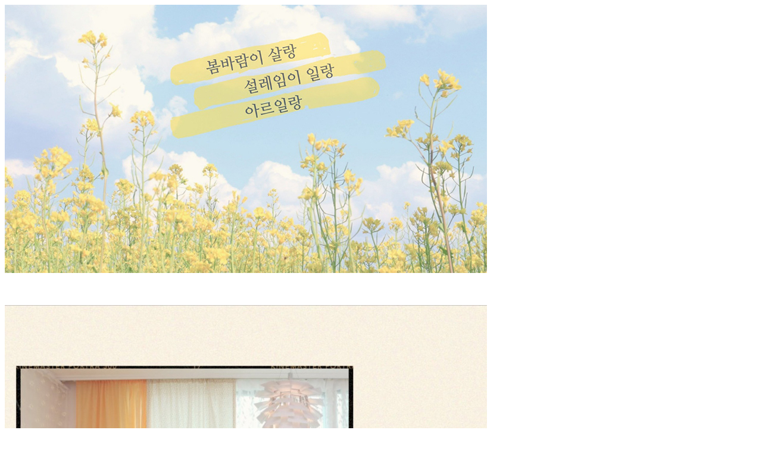

--- FILE ---
content_type: text/html
request_url: http://ai.esmplus.com/gded/s/w/1757053020.html
body_size: 35539
content:
<!DOCTYPE html><html><head><meta http-equiv="Content-Type" content="text/html; charset=utf-8" /><META http-equiv="Expires" content="-1"><META http-equiv="Pragma" content="no-cache"><META http-equiv="Cache-Control" content="No-Cache"> <title>상품상세</title></head><body><link rel="stylesheet" href="//script.ebay.co.kr/ebayeditor/css/ee-contents.css"><div class="ee-contents ee-text-center ee-font-source-han-serif-kr"><div class="ee-module ee-module-image ee-module-type-image ee-module-width-body" data-ee-module="image" data-ee-module-type="image" data-ee-module-width="body"><div class="ee-image"><img src="http://ai.esmplus.com/gded/s/w/20220315/20/1647342565287a9e9a41.jpg" data-ee-file-name="00_00.jpg" data-ee-file-type="image/jpeg" data-ee-file-size="313277" data-ee-file-width="810" data-ee-file-height="451" alt="상품 상세 이미지입니다." data-ee-is-valid="false" height="451" class=""></div></div><p style="text-align: center;"><br></p><div class="ee-module ee-module-image ee-module-type-image ee-module-width-body" data-ee-module="image" data-ee-module-type="image" data-ee-module-width="body"><div class="ee-image"><img src="http://ai.esmplus.com/gded/s/w/20220315/20/1647342565287a6e5af9.jpg" data-ee-file-name="KakaoTalk_20220302_230612209_1.jpg" data-ee-file-type="image/jpeg" data-ee-file-size="386872" data-ee-file-width="810" data-ee-file-height="764" alt="상품 상세 이미지입니다." data-ee-is-valid="false" height="764" class=""></div></div><p style="text-align: center;"><br></p><h2 style="text-align: center;"><font color="#703e0b">봄바람이 살랑</font></h2><h2 style="text-align: center;"><font color="#703e0b">밴딩 베개커버</font></h2><p style="text-align: center;"><br></p><div class="ee-module ee-module-shape ee-module-type-shape ee-module-shape-size-large" data-ee-module="shape" data-ee-module-type="shape" data-ee-module-shape-size="large"><div class="ee-shape ee-shape-square" style="background-color: rgb(17, 17, 17) !important;"><div class="ee-module-inner-text"><span style="font-weight: bold; color: rgb(255, 255, 255);"><br><br>artilang.</span><br></div><div class="ee-shape-axis"></div></div></div><div class="ee-module ee-module-line ee-module-type-line-vertical" data-ee-module="line" data-ee-module-type="vertical"><div class="ee-line ee-line-vertical" style="background-color: rgb(0, 0, 0) !important;"></div></div><p style="text-align: center;"><span style="color: rgb(64, 77, 94);">"안녕하세요. 아르일랑입니다.</span></p><p style="text-align: center;"><span style="color: rgb(64, 77, 94);">봄이 성큼 다가 온 듯 하네요.</span></p><p style="text-align: center;"><span style="color: rgb(64, 77, 94);">옷도 점점 가벼워지는 듯 해요.</span></p><p style="text-align: center;"><br></p><p style="text-align: center;"><span style="color: rgb(64, 77, 94);">이번에 소개해드릴 제품은 밴드형 베개커버에요.</span></p><p style="text-align: center;"><span style="color: rgb(64, 77, 94);">3초컷으로 씌우기 쉽고, 세탁하기 쉽고,</span></p><p style="text-align: center;"><span style="color: rgb(64, 77, 94);">건조하기 쉬운 컨셉의 베개커버입니다.</span></p><p style="text-align: center;"><br></p><p style="text-align: center;"><span style="color: rgb(64, 77, 94);">일반적인 지퍼형 베개에 수건을 깔고</span></p><p style="text-align: center;"><span style="color: rgb(64, 77, 94);">베개를 활용하시는 분들이 많으시죠?</span></p><p style="text-align: center;"><span style="color: rgb(64, 77, 94);">그런 분들에게 딱 어울리는 제품이에요.</span></p><p style="text-align: center;"><br></p><p style="text-align: center;"><span style="color: rgb(64, 77, 94);">천천히 따라와주세요. 자세히 보여드릴게요."</span></p><p style="text-align: center;"><br></p><div class="ee-module ee-module-line ee-module-type-line-long" data-ee-module="line" data-ee-module-type="lineLong"><div class="ee-line ee-line-diagonal" style="background-color: rgb(153, 153, 153) !important"></div></div><p style="text-align: center;"><br></p><h1 class="">Color &amp; Material</h1><div class="ee-module ee-module-image ee-module-type-image ee-module-width-wide" data-ee-module="image" data-ee-module-type="image" data-ee-module-width="wide"><div class="ee-image"><img src="http://ai.esmplus.com/gded/s/w/20220315/20/16473425653033599331.jpg" data-ee-file-name="01_15.jpg" data-ee-file-type="image/jpeg" data-ee-file-size="1056738" data-ee-file-width="860" data-ee-file-height="807" alt="상품 상세 이미지입니다." data-ee-is-valid="false" height="807" class=""></div></div><p style="text-align: center;"><br></p><h1 class=""><span style="font-family: &quot;Noto Sans KR&quot;, sans-serif;">01 썬셋플라워</span></h1><p class="ee-paragraph-large"><span style="font-family: &quot;Noto Sans KR&quot;, sans-serif;">Material : 20수 순면 100%</span></p><p style="text-align: center;"><br></p><p style="text-align: center;"><br></p><blockquote class="ee-text-deco ee-quote-center"><p>포근한 풀빛들과 함께 푸른 들판을 뛰어다니며,</p><p>따뜻한 햇살을 받고, 바람소리를 등에 진 듯한</p><p>자연 속에 있는 듯 여유로움과</p><p>포근함이 묻어나는 감성을 느껴보실 거에요.</p><p>빛이 스며들듯 마음을 사로잡는 감성으로</p><p>일상에 아늑한 순간을 더해줄거에요.</p></blockquote><p style="text-align: center;"><br></p><div class="ee-module ee-module-image ee-module-type-image ee-module-width-body" data-ee-module="image" data-ee-module-type="image" data-ee-module-width="body"><div class="ee-image"><img src="http://ai.esmplus.com/gded/s/w/20220315/20/164734256530393e934a.png" data-ee-file-name="Screenshot 2022-03-03 at 18.03.20.png" data-ee-file-type="image/png" data-ee-file-size="63235" data-ee-file-width="374" data-ee-file-height="243" alt="상품 상세 이미지입니다." data-ee-is-valid="false" height="243" class="ee-image-small"></div></div><div class="ee-module ee-module-image ee-module-type-image ee-module-width-body" data-ee-module="image" data-ee-module-type="image" data-ee-module-width="body"><div class="ee-image"><img src="http://ai.esmplus.com/gded/s/w/20220315/20/1647342565303cbda7ba.png" data-ee-file-name="Screenshot 2022-03-03 at 18.05.55.png" data-ee-file-type="image/png" data-ee-file-size="424614" data-ee-file-width="766" data-ee-file-height="312" alt="상품 상세 이미지입니다." data-ee-is-valid="false" height="312" class=""></div></div><div class="ee-module ee-module-image ee-module-type-image ee-module-width-body" data-ee-module="image" data-ee-module-type="image" data-ee-module-width="body"><div class="ee-image"><img src="http://ai.esmplus.com/gded/s/w/20220315/20/164734256531913949f8.png" data-ee-file-name="세탁방법(기본).png" data-ee-file-type="image/png" data-ee-file-size="34154" data-ee-file-width="810" data-ee-file-height="107" alt="상품 상세 이미지입니다." data-ee-is-valid="false" height="107" class=""></div></div><p><br></p><div class="ee-module ee-module-line ee-module-type-line-short" data-ee-module="line" data-ee-module-type="lineShort"><div class="ee-line ee-line-thick" style="background-color: rgb(153, 153, 153) !important"></div></div><p style="text-align: center;"><br></p><p style="text-align: center;"><br></p><div class="ee-module ee-module-image ee-module-type-image ee-module-width-wide" data-ee-module="image" data-ee-module-type="image" data-ee-module-width="wide"><div class="ee-image"><img src="http://ai.esmplus.com/gded/s/w/20220315/20/1647342565319802a4cf.jpg" data-ee-file-name="01_08.jpg" data-ee-file-type="image/jpeg" data-ee-file-size="976631" data-ee-file-width="860" data-ee-file-height="716" alt="상품 상세 이미지입니다." data-ee-is-valid="false" height="716" class=""></div></div><p style="text-align: center;"><br></p><h1 class=""><span style="font-family: &quot;Noto Sans KR&quot;, sans-serif;">02 펀치옐로</span></h1><p class="ee-paragraph-large"><span style="font-family: &quot;Noto Sans KR&quot;, sans-serif;">Material :</span></p><p class="ee-paragraph-large"><span style="font-family: &quot;Noto Sans KR&quot;, sans-serif;">에코2중거즈+고밀도순면 (순면 100%)</span></p><p style="text-align: center;"><br></p><blockquote class="ee-text-deco ee-quote-center"><p>일반 거즈 원단과는 달리 고밀도순면을 뒷면에</p><p>덧대어 거즈의 장점은 그대로 살리면서도</p><p>단점인 먼지날림과 내구성을 지워버린</p><p>먼지없이 즐길 수 있는 어디에서도 볼 수 없었던</p><p>고밀도 2중거즈 순면 원단으로 제작하였어요.</p></blockquote><div class="ee-module ee-module-image ee-module-type-image ee-module-width-wide" data-ee-module="image" data-ee-module-type="image" data-ee-module-width="wide"><div class="ee-image"><img src="http://ai.esmplus.com/gded/s/w/20220315/20/16473425653194d1c726.jpg" data-ee-file-name="01_29_01.jpg" data-ee-file-type="image/jpeg" data-ee-file-size="1066149" data-ee-file-width="860" data-ee-file-height="1481" alt="상품 상세 이미지입니다." data-ee-is-valid="false" height="1481" class=""></div></div><div class="ee-module ee-module-image ee-module-type-image ee-module-width-wide" data-ee-module="image" data-ee-module-type="image" data-ee-module-width="wide"><div class="ee-image"><img src="http://ai.esmplus.com/gded/s/w/20220315/20/16473425653191b9ad07.jpg" data-ee-file-name="01_29_02.jpg" data-ee-file-type="image/jpeg" data-ee-file-size="501746" data-ee-file-width="860" data-ee-file-height="1068" alt="상품 상세 이미지입니다." data-ee-is-valid="false" height="1068" class=""></div></div><div class="ee-module ee-module-image ee-module-type-image ee-module-width-body" data-ee-module="image" data-ee-module-type="image" data-ee-module-width="body"><div class="ee-image"><img src="http://ai.esmplus.com/gded/s/w/20220315/20/1647342565334666f622.jpg" data-ee-file-name="01_30.jpg" data-ee-file-type="image/jpeg" data-ee-file-size="477465" data-ee-file-width="810" data-ee-file-height="1143" alt="상품 상세 이미지입니다." data-ee-is-valid="false" height="1143" class=""></div></div><p style="text-align: center;"><br></p><div class="ee-module ee-module-image ee-module-type-image ee-module-width-wide" data-ee-module="image" data-ee-module-type="image" data-ee-module-width="wide"><div class="ee-image"><img src="https://ai.esmplus.com/hipchae/3w8bxny/0n8yb6WrG0.gif" data-ee-file-name="0n8yb6WrG0.gif" data-ee-file-type="image/gif" data-ee-file-size="8959232" data-ee-last-modified="1647343025000" alt="상품 상세 이미지입니다." data-ee-file-width="900" data-ee-file-height="900" data-ee-is-valid="false" height="900" class=""></div></div><p style="text-align: center;"><br></p><div class="ee-module ee-module-image ee-module-type-image ee-module-width-body" data-ee-module="image" data-ee-module-type="image" data-ee-module-width="body"><div class="ee-image"><img src="http://ai.esmplus.com/gded/s/w/20220315/20/16473425653349adfa0d.jpg" data-ee-file-name="01_31.jpg" data-ee-file-type="image/jpeg" data-ee-file-size="323221" data-ee-file-width="810" data-ee-file-height="1094" alt="상품 상세 이미지입니다." data-ee-is-valid="false" height="1094" class=""></div></div><div class="ee-module ee-module-image ee-module-type-image ee-module-width-wide" data-ee-module="image" data-ee-module-type="image" data-ee-module-width="wide"><div class="ee-image"><img src="https://ai.esmplus.com/hipchae/3w8bxny/2mu33Uk5cG.gif" data-ee-file-name="2mu33Uk5cG.gif" data-ee-file-type="image/gif" data-ee-file-size="4509520" data-ee-last-modified="1647343027000" alt="상품 상세 이미지입니다." data-ee-file-width="900" data-ee-file-height="1000" data-ee-is-valid="false" height="1000" class=""></div></div><div class="ee-module ee-module-image ee-module-type-image ee-module-width-wide" data-ee-module="image" data-ee-module-type="image" data-ee-module-width="wide"><div class="ee-image"><img src="http://ai.esmplus.com/gded/s/w/20220315/20/164734256533436b21a1.jpg" data-ee-file-name="01_29_04.jpg" data-ee-file-type="image/jpeg" data-ee-file-size="921828" data-ee-file-width="860" data-ee-file-height="1796" alt="상품 상세 이미지입니다." data-ee-is-valid="false" height="1796" class=""></div></div><p style="text-align: center;"><br></p><div class="ee-module ee-module-image ee-module-type-image ee-module-width-body" data-ee-module="image" data-ee-module-type="image" data-ee-module-width="body"><div class="ee-image"><img src="http://ai.esmplus.com/gded/s/w/20220315/20/16473425653340d39286.png" data-ee-file-name="고밀도거즈세탁방법.png" data-ee-file-type="image/png" data-ee-file-size="48165" data-ee-file-width="810" data-ee-file-height="142" alt="상품 상세 이미지입니다." data-ee-is-valid="false" height="142" class=""></div></div><p><br></p><p><br></p><div class="ee-module ee-module-line ee-module-type-line-short" data-ee-module="line" data-ee-module-type="lineShort"><div class="ee-line ee-line-thick" style="background-color: rgb(153, 153, 153) !important"></div></div><p style="text-align: center;"><br></p><div class="ee-module ee-module-image ee-module-type-image ee-module-width-wide" data-ee-module="image" data-ee-module-type="image" data-ee-module-width="wide"><div class="ee-image"><img src="http://ai.esmplus.com/gded/s/w/20220315/20/164734256533490a6287.jpg" data-ee-file-name="01_11.jpg" data-ee-file-type="image/jpeg" data-ee-file-size="881742" data-ee-file-width="860" data-ee-file-height="842" alt="상품 상세 이미지입니다." data-ee-is-valid="false" height="842" class=""></div></div><p style="text-align: center;"><br></p><h1 class=""><span style="font-family: &quot;Noto Sans KR&quot;, sans-serif;">03 봄봄그린</span></h1><p class="ee-paragraph-large"><span style="font-family: &quot;Noto Sans KR&quot;, sans-serif;">Material :</span></p><p class="ee-paragraph-large"><span style="font-family: &quot;Noto Sans KR&quot;, sans-serif;">20수 선염순면 (순면 100%)</span></p><p style="text-align: center;"><br></p><blockquote class="ee-text-deco ee-quote-center"><p>선명한 색감을 돋보이게 하기 위해 선염순면을</p><p>채택하였어요. 그린컬러의 봄스러운 분위기와</p><p>무지 원단만이 가질 수 있는 베이직한 느낌을</p><p>담은 원단으로 부드러운 텍스쳐가</p><p>돋보이는 디자인이에요.</p></blockquote><p style="text-align: center;"><br></p><div class="ee-module ee-module-image ee-module-type-image ee-module-width-body" data-ee-module="image" data-ee-module-type="image" data-ee-module-width="body"><div class="ee-image"><img src="http://ai.esmplus.com/gded/s/w/20220315/20/164734256531913949f8.png" data-ee-file-name="세탁방법(기본).png" data-ee-file-type="image/png" data-ee-file-size="34154" data-ee-file-width="810" data-ee-file-height="107" data-ee-is-valid="false" alt="상품 상세 이미지입니다." class=""></div></div><p><br></p><p style="text-align: center;"><br></p><div class="ee-module ee-module-line ee-module-type-line-short" data-ee-module="line" data-ee-module-type="lineShort"><div class="ee-line ee-line-thick" style="background-color: rgb(153, 153, 153) !important"></div></div><p style="text-align: center;"><br></p><p style="text-align: center;"><br></p><div class="ee-module ee-module-image ee-module-type-image ee-module-width-wide" data-ee-module="image" data-ee-module-type="image" data-ee-module-width="wide"><div class="ee-image"><img src="http://ai.esmplus.com/gded/s/w/20220315/20/1647342565350fd52aaf.jpg" data-ee-file-name="01_06.jpg" data-ee-file-type="image/jpeg" data-ee-file-size="888159" data-ee-file-width="860" data-ee-file-height="826" alt="상품 상세 이미지입니다." data-ee-is-valid="false" height="826" class=""></div></div><p style="text-align: center;"><br></p><h1 class=""><span style="font-family: &quot;Noto Sans KR&quot;, sans-serif;">04 슬래시 믹스체크</span></h1><p class="ee-paragraph-large"><span style="font-family: &quot;Noto Sans KR&quot;, sans-serif;">Material :</span></p><p class="ee-paragraph-large"><span style="font-family: &quot;Noto Sans KR&quot;, sans-serif;">코튼린넨 (코튼45%+린넨55%)</span></p><p style="text-align: center;"><br></p><blockquote class="ee-text-deco ee-quote-center"><p>린넨과 코튼이 적절한 비율로</p><p>혼방된 소재로 부드러움과 내추럴함을 동시에</p><p>느껴볼 수 있습니다. 부드럽고 톡톡한 촉감으로</p><p>피부에 자극없이 사용할 수 있어요.</p><p style="text-align: center;"><br></p><p>청량한 컬러감과 자연스러운 사선 체크의 강조로</p><p>데일리한 스타일링에 적합하면서도</p><p>프레시하고 로맨틱한 무드를</p><p>느껴보실수 있는 믹스체크에요.</p></blockquote><p style="text-align: center;"><br></p><div class="ee-module ee-module-image ee-module-type-image ee-module-width-body" data-ee-module="image" data-ee-module-type="image" data-ee-module-width="body"><div class="ee-image"><img src="http://ai.esmplus.com/gded/s/w/20220315/20/164734256535001010fe.png" data-ee-file-name="Screenshot 2022-03-03 at 21.08.32.png" data-ee-file-type="image/png" data-ee-file-size="266312" data-ee-file-width="427" data-ee-file-height="417" alt="상품 상세 이미지입니다." data-ee-is-valid="false" height="417" class="ee-image-small"></div></div><p style="text-align: center;"><br></p><p style="text-align: center;"><br></p><div class="ee-module ee-module-image ee-module-type-image ee-module-width-body" data-ee-module="image" data-ee-module-type="image" data-ee-module-width="body"><div class="ee-image"><img src="http://ai.esmplus.com/gded/s/w/20220315/20/16473425653501acce22.png" data-ee-file-name="Screenshot 2022-03-03 at 20.48.04.png" data-ee-file-type="image/png" data-ee-file-size="137858" data-ee-file-width="277" data-ee-file-height="320" alt="상품 상세 이미지입니다." data-ee-is-valid="false" height="320" class="ee-image-small"></div></div><div class="ee-module ee-module-image ee-module-type-image ee-module-width-body" data-ee-module="image" data-ee-module-type="image" data-ee-module-width="body"><div class="ee-image"><img src="http://ai.esmplus.com/gded/s/w/20220315/20/16473425653666ac659d.png" data-ee-file-name="Screenshot 2022-03-03 at 20.50.12.png" data-ee-file-type="image/png" data-ee-file-size="47441" data-ee-file-width="810" data-ee-file-height="140" alt="상품 상세 이미지입니다." data-ee-is-valid="false" height="140" class=""></div></div><p style="text-align: center;"><br></p><p style="text-align: center;"><br></p><div class="ee-module ee-module-line ee-module-type-line-short" data-ee-module="line" data-ee-module-type="lineShort"><div class="ee-line ee-line-thick" style="background-color: rgb(153, 153, 153) !important"></div></div><div class="ee-module ee-module-line ee-module-type-line-long" data-ee-module="line" data-ee-module-type="lineLong"><div class="ee-line ee-line-diagonal" style="background-color: rgb(153, 153, 153) !important"></div></div><p style="text-align: center;"><br></p><p><span style="color: rgb(64, 77, 94);">"봄을 맞이하는 컬러와 원단에 대한 설명은</span></p><p><span style="color: rgb(64, 77, 94);">충분하셨나요? 좋은 원단을 골라서 만드는</span></p><p><span style="color: rgb(64, 77, 94);">즐거움과 고객님들에게 소개 시켜드리는</span></p><p><span style="color: rgb(64, 77, 94);">기쁨이 가득한 "아르일랑" 입니다.</span></p><p><span style="color: rgb(64, 77, 94);">이제 사이즈를 알려드릴게요."</span></p><p style="text-align: center;"><br></p><h1 class="">Size</h1><p style="text-align: center;"><br></p><div class="ee-text-deco ee-corner-brackets"><p><span style="font-family: &quot;Noto Sans KR&quot;, sans-serif;">size (쫙 펼쳤을 때 기준) :</span></p><p style="text-align: center;"><br></p><p><span style="font-family: &quot;Noto Sans KR&quot;, sans-serif;">가로50cm 세로50cm</span><span style="font-family: &quot;Noto Sans KR&quot;, sans-serif;">(50X30베개용)</span></p><p><span style="font-family: &quot;Noto Sans KR&quot;, sans-serif;">가로60cm 세로60cm</span><span style="font-family: &quot;Noto Sans KR&quot;, sans-serif;">(60X40베개용)</span></p><p><span style="font-family: &quot;Noto Sans KR&quot;, sans-serif;">가로70cm 세로70cm</span><span style="font-family: &quot;Noto Sans KR&quot;, sans-serif;">(70X50베개용)</span></p></div><p style="text-align: center;"><br></p><p style="text-align: center;"><span style="color: rgb(64, 77, 94);">사이즈는 3가지에요.</span></p><p style="text-align: center;"><span style="color: rgb(64, 77, 94);">아주 작은 형태의 베개사이즈는</span></p><p style="text-align: center;"><span style="color: rgb(64, 77, 94);">50X50 사이즈,</span></p><p style="text-align: center;"><span style="color: rgb(64, 77, 94);">일반적인 베개사이즈일 때는</span></p><p style="text-align: center;"><span style="color: rgb(64, 77, 94);">60X60 사이즈,</span></p><p style="text-align: center;"><span style="color: rgb(64, 77, 94);">침대형 베개사이즈일 때는</span></p><p style="text-align: center;"><span style="color: rgb(64, 77, 94);">70X70 사이즈</span></p><p style="text-align: center;"><span style="color: rgb(64, 77, 94);">선택하시면 될 것 같아요.</span></p><p style="text-align: center;"><br></p><p style="text-align: center;"><span style="color: rgb(64, 77, 94);">쿠션형의 베개가 아니라 모양이</span></p><p style="text-align: center;"><span style="color: rgb(64, 77, 94);">굴곡진 베개에도 간단하게 활용하실 수</span></p><p style="text-align: center;"><span style="color: rgb(64, 77, 94);">있으니 사이즈 체크해보시면 좋을 것 같아요.</span></p><p style="text-align: center;"><br></p><p style="text-align: center;"><span style="color: rgb(64, 77, 94);">혹시나 더 큰 사이즈가</span></p><p style="text-align: center;"><span style="color: rgb(64, 77, 94);">필요한 공간이라면 맞춤으로도 제작</span></p><p style="text-align: center;"><span style="color: rgb(64, 77, 94);">가능합니다. :)</span></p><p style="text-align: center;"><span style="color: rgb(64, 77, 94);"><br></span></p><div class="ee-module ee-module-line ee-module-type-line-long" data-ee-module="line" data-ee-module-type="lineLong"><div class="ee-line ee-line-diagonal" style="background-color: rgb(153, 153, 153) !important"></div></div><p style="text-align: center;"><br></p><h1 class="">구성</h1><p style="text-align: center;"><span style="font-family: &quot;Noto Sans KR&quot;, sans-serif;">밴딩 베개커버 1EA</span></p><p style="text-align: center;"><span style="font-family: &quot;Noto Sans KR&quot;, sans-serif;">(베개솜은 별도구매)</span></p><p style="text-align: center;"><br></p><div class="ee-module ee-module-line ee-module-type-line-long" data-ee-module="line" data-ee-module-type="lineLong"><div class="ee-line ee-line-diagonal" style="background-color: rgb(153, 153, 153) !important"></div></div><p style="text-align: center;"><br></p><p><span style="color: rgb(64, 77, 94);">밴딩타입 베개커버 생소하신 분들도 많으실거에요.</span></p><p style="text-align: center;"><br><span style="color: rgb(64, 77, 94);">저희 제작팀은 제품을 기획할 때 가장 먼저 생각</span></p><p style="text-align: center;"><span style="color: rgb(64, 77, 94);">하는 것이 "내가 필요한 게 뭘까?" 또는</span></p><p style="text-align: center;"><span style="color: rgb(64, 77, 94);">"우리 아이들, 우리 부모님이 필요한 게 뭐지"</span></p><p style="text-align: center;"><span style="color: rgb(64, 77, 94);">라는 생각에서 부터 시작해요.</span></p><p style="text-align: center;"><br></p><p style="text-align: center;"><span style="color: rgb(64, 77, 94);">덜 말린 머리카락으로 침대에 누웠을 때,</span></p><p style="text-align: center;"><span style="color: rgb(64, 77, 94);">또는 셀프염색 후 수건을 깔아두고 베개에</span></p><p style="text-align: center;"><span style="color: rgb(64, 77, 94);">누웠지만 자고 일어나니 수건이 도망갔을 때,</span></p><p style="text-align: center;"><span style="color: rgb(64, 77, 94);">우리 어머님 흑채 뿌리시고 그냥 잠드셨을 때,</span></p><p style="text-align: center;"><span style="color: rgb(64, 77, 94);">우리 아이들 여름에 땀 많이 날 때 등등</span></p><p style="text-align: center;"><br></p><p style="text-align: center;"><span style="color: rgb(64, 77, 94);">베개커버는 자주 세탁해야 하지만</span></p><p style="text-align: center;"><span style="color: rgb(64, 77, 94);">지퍼를 열었다 닫았다 빨았다 말렸다 하는</span></p><p style="text-align: center;"><span style="color: rgb(64, 77, 94);">일이 여간 번거로운 일이 아니었어요.</span></p><p style="text-align: center;"><span style="color: rgb(64, 77, 94);">그 생각의 출발점에서 생각해 낸 것이</span></p><p style="text-align: center;"><span style="color: rgb(64, 77, 94);">초간단 밴드타입의 베개커버입니다.</span></p><p style="text-align: center;"><br></p><p style="text-align: center;"><br></p><h1 class="">Detail Information</h1><p style="text-align: center;"><br></p><div class="ee-module ee-module-image ee-module-type-image ee-module-width-wide" data-ee-module="image" data-ee-module-type="image" data-ee-module-width="wide"><div class="ee-image"><img src="http://ai.esmplus.com/gded/s/w/20220315/20/1647342565366b7e0bda.jpg" data-ee-file-name="01_14.jpg" data-ee-file-type="image/jpeg" data-ee-file-size="1027015" data-ee-file-width="860" data-ee-file-height="668" alt="상품 상세 이미지입니다." data-ee-is-valid="false" height="668" class=""></div></div><p style="text-align: center;">01 썬셋플라워</p><p style="text-align: center;"><br></p><div class="ee-module ee-module-image ee-module-type-image ee-module-width-wide" data-ee-module="image" data-ee-module-type="image" data-ee-module-width="wide"><div class="ee-image"><img src="http://ai.esmplus.com/gded/s/w/20220315/20/1647342565366b875f07.jpg" data-ee-file-name="01_07.jpg" data-ee-file-type="image/jpeg" data-ee-file-size="1380525" data-ee-file-width="860" data-ee-file-height="573" alt="상품 상세 이미지입니다." data-ee-is-valid="false" height="573" class=""></div></div><p style="text-align: center;">02 펀치 옐로</p><p style="text-align: center;"><br></p><div class="ee-module ee-module-image ee-module-type-image ee-module-width-wide" data-ee-module="image" data-ee-module-type="image" data-ee-module-width="wide"><div class="ee-image"><img src="http://ai.esmplus.com/gded/s/w/20220315/20/1647342565381e20564d.jpg" data-ee-file-name="01_10.jpg" data-ee-file-type="image/jpeg" data-ee-file-size="1105862" data-ee-file-width="860" data-ee-file-height="693" alt="상품 상세 이미지입니다." data-ee-is-valid="false" height="693" class=""></div></div><p style="text-align: center;">03 봄봄그린</p><p style="text-align: center;"><br></p><div class="ee-module ee-module-image ee-module-type-image ee-module-width-wide" data-ee-module="image" data-ee-module-type="image" data-ee-module-width="wide"><div class="ee-image"><img src="http://ai.esmplus.com/gded/s/w/20220315/20/16473425653812fc45fe.jpg" data-ee-file-name="01_12.jpg" data-ee-file-type="image/jpeg" data-ee-file-size="1263931" data-ee-file-width="860" data-ee-file-height="640" alt="상품 상세 이미지입니다." data-ee-is-valid="false" height="640" class=""></div></div><p>04 슬래시 믹스체크</p><p style="text-align: center;"><br></p><p style="text-align: center;"><br></p><p style="text-align: center;"><span style="color: rgb(64, 77, 94);">밴드는 가늘지만 탄성과 내구성이</span></p><p style="text-align: center;"><span style="color: rgb(64, 77, 94);">뛰어난 소재를 찾아서 매칭하였어요.</span></p><p style="text-align: center;"><span style="color: rgb(64, 77, 94);">일반적으로 사용되어지는 하얀색의</span></p><p style="text-align: center;"><span style="color: rgb(64, 77, 94);">밴드는 심미적인 관점에서 점수를</span></p><p style="text-align: center;"><span style="color: rgb(64, 77, 94);">주기가 어렵더라구요.</span></p><p style="text-align: center;"><span style="color: rgb(64, 77, 94);">보이지 않는 곳이라면 몰라도</span></p><p style="text-align: center;"><span style="color: rgb(64, 77, 94);">뒷면도 보이는 형태의 커버니깐요.</span></p><p style="text-align: center;"><br></p><div class="ee-module ee-module-image ee-module-type-image ee-module-width-body" data-ee-module="image" data-ee-module-type="image" data-ee-module-width="body"><div class="ee-image"><img src="https://ai.esmplus.com/hipchae/3w8bxny/KakaoTalk_20220304_163820289_03.gif" data-ee-file-name="KakaoTalk_20220304_163820289_03.gif" data-ee-file-type="image/gif" data-ee-file-size="4561116" data-ee-last-modified="1647343099000" alt="상품 상세 이미지입니다." data-ee-file-width="360" data-ee-file-height="360" data-ee-is-valid="false" height="360" class="ee-image-small"></div></div><p style="text-align: center;"><br></p><div class="ee-module ee-module-line ee-module-type-line-short" data-ee-module="line" data-ee-module-type="lineShort"><div class="ee-line ee-line-thick" style="background-color: rgb(153, 153, 153) !important"></div></div><p style="text-align: center;"><br></p><div class="ee-module ee-module-image ee-module-type-image ee-module-width-wide" data-ee-module="image" data-ee-module-type="image" data-ee-module-width="wide"><div class="ee-image"><img src="http://ai.esmplus.com/gded/s/w/20220315/20/16473425653816a89ad3.jpg" data-ee-file-name="01_13.jpg" data-ee-file-type="image/jpeg" data-ee-file-size="1188615" data-ee-file-width="860" data-ee-file-height="723" alt="상품 상세 이미지입니다." data-ee-is-valid="false" height="723" class=""></div></div><p><br></p><div class="ee-module ee-module-image ee-module-type-image ee-module-width-wide" data-ee-module="image" data-ee-module-type="image" data-ee-module-width="wide"><div class="ee-image"><img src="http://ai.esmplus.com/gded/s/w/20220315/20/16473425653818c550d1.jpg" data-ee-file-name="01_16.jpg" data-ee-file-type="image/jpeg" data-ee-file-size="1186694" data-ee-file-width="860" data-ee-file-height="639" alt="상품 상세 이미지입니다." data-ee-is-valid="false" height="639" class=""></div></div><p style="text-align: center;"><br></p><p style="text-align: center;"><br></p><p style="text-align: center;"><span style="color: rgb(64, 77, 94);">특이한 모양의 베개에 맞는</span></p><p style="text-align: center;"><span style="color: rgb(64, 77, 94);">베개커버가 없어서 항상 수건을</span></p><p style="text-align: center;"><span style="color: rgb(64, 77, 94);">깔아두고 주무시지 않으셨나요?</span></p><p style="text-align: center;"><span style="color: rgb(64, 77, 94);">간단하고 간편하게 씌우고</span></p><p style="text-align: center;"><span style="color: rgb(64, 77, 94);">벗기고 세탁하고 말리고</span></p><p style="text-align: center;"><span style="color: rgb(64, 77, 94);">편하게 활용하실 수 있어요.</span></p><p style="text-align: center;"><span style="color: rgb(64, 77, 94);"><br></span></p><div class="ee-module ee-module-line ee-module-type-line-long" data-ee-module="line" data-ee-module-type="lineLong"><div class="ee-line ee-line-diagonal" style="background-color: rgb(153, 153, 153) !important"></div></div><p style="text-align: center;"><br></p><div class="ee-module ee-module-image ee-module-type-image ee-module-width-body" data-ee-module="image" data-ee-module-type="image" data-ee-module-width="body"><div class="ee-image"><img src="https://ai.esmplus.com/hipchae/3w8bxny/KakaoTalk_20220304_163820289.gif" data-ee-file-name="KakaoTalk_20220304_163820289.gif" data-ee-file-type="image/gif" data-ee-file-size="9317477" data-ee-last-modified="1647343106000" alt="상품 상세 이미지입니다." data-ee-file-width="360" data-ee-file-height="360" data-ee-is-valid="false" height="360" class="ee-image-small"></div></div><p style="text-align: center;"><br></p><p>세탁 후에 베개커버를 씌우실 때</p><p>팔목과 손목이 아프시진 않으셨나요?</p><p>세탁하기 번거로우셔서 그대로 사용한적</p><p>많으셨겠죠? 이렇게 씌우기 편한</p><p>베개커버를 소개해드립니다.</p><div class="ee-module ee-module-line ee-module-type-line-short" data-ee-module="line" data-ee-module-type="lineShort"><div class="ee-line ee-line-dotted" style="background-color: rgb(153, 153, 153) !important"></div></div><p style="text-align: center;"><br></p><p style="text-align: center;"><br></p><div class="ee-module ee-module-image ee-module-type-image ee-module-width-body" data-ee-module="image" data-ee-module-type="image" data-ee-module-width="body"><div class="ee-image"><img src="https://ai.esmplus.com/hipchae/3w8bxny/KakaoTalk_20220304_163820289_01.gif" data-ee-file-name="KakaoTalk_20220304_163820289_01.gif" data-ee-file-type="image/gif" data-ee-file-size="5814516" data-ee-last-modified="1647343102000" alt="상품 상세 이미지입니다." data-ee-file-width="360" data-ee-file-height="360" data-ee-is-valid="false" height="360" class="ee-image-small"></div></div><p style="text-align: center;"><br></p><p>항상 뽀송한 침대에서 주무시고 싶지만</p><p>베개커버를 벗겨내는 일은 여간 번거로운</p><p>일이 아니셨을거에요. 가족들이 사용하는</p><p>모든 베개커버를 다 벗기고 씌우고 하다보면</p><p>지쳐버리니깐요. 이제 간단하게</p><p>밴딩타입의 베개커버를 활용해보세요.</p><div class="ee-module ee-module-line ee-module-type-line-short" data-ee-module="line" data-ee-module-type="lineShort"><div class="ee-line ee-line-dotted" style="background-color: rgb(153, 153, 153) !important"></div></div><p style="text-align: center;"><br></p><p style="text-align: center;"><br></p><div class="ee-module ee-module-image ee-module-type-image ee-module-width-body" data-ee-module="image" data-ee-module-type="image" data-ee-module-width="body"><div class="ee-image"><img src="https://ai.esmplus.com/hipchae/3w8bxny/KakaoTalk_20220304_163820289_02.gif" data-ee-file-name="KakaoTalk_20220304_163820289_02.gif" data-ee-file-type="image/gif" data-ee-file-size="5966391" data-ee-last-modified="1647343101000" alt="상품 상세 이미지입니다." data-ee-file-width="360" data-ee-file-height="360" data-ee-is-valid="false" height="360" class="ee-image-small"></div></div><p style="text-align: center;"><br></p><p>주말이면 캠핑 또는 펜션으로 놀러갈 때</p><p>잘 접어서 가져가시면 타인이 쓰던</p><p>베개를 나만의 베개로 만들 수 있어요.</p><div class="ee-module ee-module-line ee-module-type-line-short" data-ee-module="line" data-ee-module-type="lineShort"><div class="ee-line ee-line-dotted" style="background-color: rgb(153, 153, 153) !important"></div></div><div class="ee-module ee-module-line ee-module-type-line-long" data-ee-module="line" data-ee-module-type="lineLong"><div class="ee-line ee-line-diagonal" style="background-color: rgb(153, 153, 153) !important"></div></div><p style="text-align: center;"><br></p><p style="text-align: center;"><br></p><p style="text-align: center;"><br></p></div></body></html>